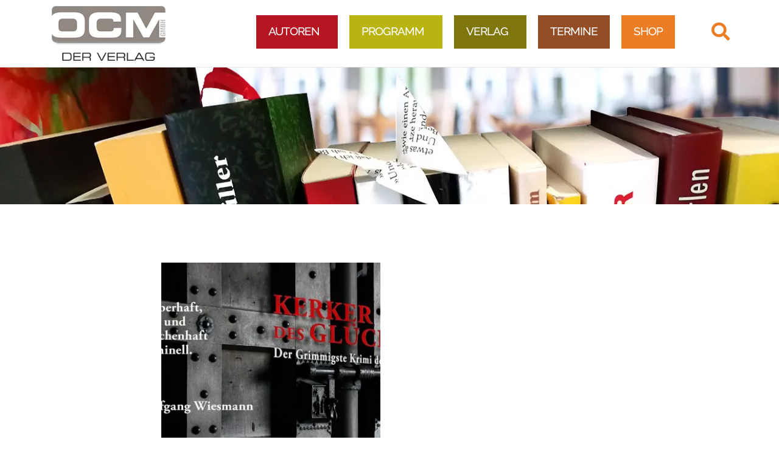

--- FILE ---
content_type: text/html; charset=UTF-8
request_url: https://www.ocm-verlag.de/tag/bruederchen-und-schwesterchen/
body_size: 15775
content:
<!DOCTYPE html><html lang="de" prefix="og: https://ogp.me/ns#"><head><meta charset="UTF-8"><meta name="viewport" content="width=device-width, initial-scale=1"><link rel="profile" href="http://gmpg.org/xfn/11"><link rel="pingback" href=""><link media="all" href="https://www.ocm-verlag.de/wp-content/cache/autoptimize/1/css/autoptimize_5906108c7a2542594f9538126a382821.css" rel="stylesheet"><title>Brüderchen und Schwesterchen Archive &ndash; OCM Verlag</title><meta name="robots" content="index, follow, max-snippet:-1, max-video-preview:-1, max-image-preview:large"/><link rel="canonical" href="https://www.ocm-verlag.de/tag/bruederchen-und-schwesterchen/" /><meta property="og:locale" content="de_DE" /><meta property="og:type" content="article" /><meta property="og:title" content="Brüderchen und Schwesterchen Archive &ndash; OCM Verlag" /><meta property="og:url" content="https://www.ocm-verlag.de/tag/bruederchen-und-schwesterchen/" /><meta property="og:site_name" content="OCM Verlag" /><meta property="article:publisher" content="https://de-de.facebook.com/ocm.verlag" /><meta name="twitter:card" content="summary_large_image" /><meta name="twitter:title" content="Brüderchen und Schwesterchen Archive &ndash; OCM Verlag" /><meta name="twitter:label1" content="Beiträge" /><meta name="twitter:data1" content="1" /> <script type="application/ld+json" class="rank-math-schema">{"@context":"https://schema.org","@graph":[{"@type":"Place","@id":"https://www.ocm-verlag.de/#place","address":{"@type":"PostalAddress","streetAddress":"S\u00f6lder Stra\u00dfe 152","addressLocality":"Dortmund","addressRegion":"NRW","postalCode":"44289","addressCountry":"Deutschland"}},{"@type":"Organization","@id":"https://www.ocm-verlag.de/#organization","name":"OCM Verlag","url":"https://www.ocm-verlag.de","sameAs":["https://de-de.facebook.com/ocm.verlag"],"address":{"@type":"PostalAddress","streetAddress":"S\u00f6lder Stra\u00dfe 152","addressLocality":"Dortmund","addressRegion":"NRW","postalCode":"44289","addressCountry":"Deutschland"},"logo":{"@type":"ImageObject","@id":"https://www.ocm-verlag.de/#logo","url":"https://www.ocm-verlag.de/wp-content/uploads/logo_114px.png","contentUrl":"https://www.ocm-verlag.de/wp-content/uploads/logo_114px.png","caption":"OCM Verlag","inLanguage":"de","width":"237","height":"114"},"contactPoint":[{"@type":"ContactPoint","telephone":"+49-231-4966687","contactType":"customer support"}],"location":{"@id":"https://www.ocm-verlag.de/#place"}},{"@type":"WebSite","@id":"https://www.ocm-verlag.de/#website","url":"https://www.ocm-verlag.de","name":"OCM Verlag","publisher":{"@id":"https://www.ocm-verlag.de/#organization"},"inLanguage":"de"},{"@type":"BreadcrumbList","@id":"https://www.ocm-verlag.de/tag/bruederchen-und-schwesterchen/#breadcrumb","itemListElement":[{"@type":"ListItem","position":"1","item":{"@id":"https://www.ocm-verlag.de","name":"Startseite"}},{"@type":"ListItem","position":"2","item":{"@id":"https://www.ocm-verlag.de/tag/bruederchen-und-schwesterchen/","name":"Br\u00fcderchen und Schwesterchen"}}]},{"@type":"CollectionPage","@id":"https://www.ocm-verlag.de/tag/bruederchen-und-schwesterchen/#webpage","url":"https://www.ocm-verlag.de/tag/bruederchen-und-schwesterchen/","name":"Br\u00fcderchen und Schwesterchen Archive &ndash; OCM Verlag","isPartOf":{"@id":"https://www.ocm-verlag.de/#website"},"inLanguage":"de","breadcrumb":{"@id":"https://www.ocm-verlag.de/tag/bruederchen-und-schwesterchen/#breadcrumb"}}]}</script> <link rel='dns-prefetch' href='//www.ocm-verlag.de' /><link rel="alternate" type="application/rss+xml" title="OCM Verlag &raquo; Feed" href="https://www.ocm-verlag.de/feed/" /><link rel="alternate" type="application/rss+xml" title="OCM Verlag &raquo; Kommentar-Feed" href="https://www.ocm-verlag.de/comments/feed/" /><link rel="alternate" type="application/rss+xml" title="OCM Verlag &raquo; Schlagwort-Feed zu Brüderchen und Schwesterchen" href="https://www.ocm-verlag.de/tag/bruederchen-und-schwesterchen/feed/" /><style id='wp-img-auto-sizes-contain-inline-css' type='text/css'>img:is([sizes=auto i],[sizes^="auto," i]){contain-intrinsic-size:3000px 1500px}
/*# sourceURL=wp-img-auto-sizes-contain-inline-css */</style><style id='wp-emoji-styles-inline-css' type='text/css'>img.wp-smiley, img.emoji {
		display: inline !important;
		border: none !important;
		box-shadow: none !important;
		height: 1em !important;
		width: 1em !important;
		margin: 0 0.07em !important;
		vertical-align: -0.1em !important;
		background: none !important;
		padding: 0 !important;
	}
/*# sourceURL=wp-emoji-styles-inline-css */</style><style id='wp-block-library-inline-css' type='text/css'>:root{--wp-block-synced-color:#7a00df;--wp-block-synced-color--rgb:122,0,223;--wp-bound-block-color:var(--wp-block-synced-color);--wp-editor-canvas-background:#ddd;--wp-admin-theme-color:#007cba;--wp-admin-theme-color--rgb:0,124,186;--wp-admin-theme-color-darker-10:#006ba1;--wp-admin-theme-color-darker-10--rgb:0,107,160.5;--wp-admin-theme-color-darker-20:#005a87;--wp-admin-theme-color-darker-20--rgb:0,90,135;--wp-admin-border-width-focus:2px}@media (min-resolution:192dpi){:root{--wp-admin-border-width-focus:1.5px}}.wp-element-button{cursor:pointer}:root .has-very-light-gray-background-color{background-color:#eee}:root .has-very-dark-gray-background-color{background-color:#313131}:root .has-very-light-gray-color{color:#eee}:root .has-very-dark-gray-color{color:#313131}:root .has-vivid-green-cyan-to-vivid-cyan-blue-gradient-background{background:linear-gradient(135deg,#00d084,#0693e3)}:root .has-purple-crush-gradient-background{background:linear-gradient(135deg,#34e2e4,#4721fb 50%,#ab1dfe)}:root .has-hazy-dawn-gradient-background{background:linear-gradient(135deg,#faaca8,#dad0ec)}:root .has-subdued-olive-gradient-background{background:linear-gradient(135deg,#fafae1,#67a671)}:root .has-atomic-cream-gradient-background{background:linear-gradient(135deg,#fdd79a,#004a59)}:root .has-nightshade-gradient-background{background:linear-gradient(135deg,#330968,#31cdcf)}:root .has-midnight-gradient-background{background:linear-gradient(135deg,#020381,#2874fc)}:root{--wp--preset--font-size--normal:16px;--wp--preset--font-size--huge:42px}.has-regular-font-size{font-size:1em}.has-larger-font-size{font-size:2.625em}.has-normal-font-size{font-size:var(--wp--preset--font-size--normal)}.has-huge-font-size{font-size:var(--wp--preset--font-size--huge)}.has-text-align-center{text-align:center}.has-text-align-left{text-align:left}.has-text-align-right{text-align:right}.has-fit-text{white-space:nowrap!important}#end-resizable-editor-section{display:none}.aligncenter{clear:both}.items-justified-left{justify-content:flex-start}.items-justified-center{justify-content:center}.items-justified-right{justify-content:flex-end}.items-justified-space-between{justify-content:space-between}.screen-reader-text{border:0;clip-path:inset(50%);height:1px;margin:-1px;overflow:hidden;padding:0;position:absolute;width:1px;word-wrap:normal!important}.screen-reader-text:focus{background-color:#ddd;clip-path:none;color:#444;display:block;font-size:1em;height:auto;left:5px;line-height:normal;padding:15px 23px 14px;text-decoration:none;top:5px;width:auto;z-index:100000}html :where(.has-border-color){border-style:solid}html :where([style*=border-top-color]){border-top-style:solid}html :where([style*=border-right-color]){border-right-style:solid}html :where([style*=border-bottom-color]){border-bottom-style:solid}html :where([style*=border-left-color]){border-left-style:solid}html :where([style*=border-width]){border-style:solid}html :where([style*=border-top-width]){border-top-style:solid}html :where([style*=border-right-width]){border-right-style:solid}html :where([style*=border-bottom-width]){border-bottom-style:solid}html :where([style*=border-left-width]){border-left-style:solid}html :where(img[class*=wp-image-]){height:auto;max-width:100%}:where(figure){margin:0 0 1em}html :where(.is-position-sticky){--wp-admin--admin-bar--position-offset:var(--wp-admin--admin-bar--height,0px)}@media screen and (max-width:600px){html :where(.is-position-sticky){--wp-admin--admin-bar--position-offset:0px}}

/*# sourceURL=wp-block-library-inline-css */</style><style id='wp-block-heading-inline-css' type='text/css'>h1:where(.wp-block-heading).has-background,h2:where(.wp-block-heading).has-background,h3:where(.wp-block-heading).has-background,h4:where(.wp-block-heading).has-background,h5:where(.wp-block-heading).has-background,h6:where(.wp-block-heading).has-background{padding:1.25em 2.375em}h1.has-text-align-left[style*=writing-mode]:where([style*=vertical-lr]),h1.has-text-align-right[style*=writing-mode]:where([style*=vertical-rl]),h2.has-text-align-left[style*=writing-mode]:where([style*=vertical-lr]),h2.has-text-align-right[style*=writing-mode]:where([style*=vertical-rl]),h3.has-text-align-left[style*=writing-mode]:where([style*=vertical-lr]),h3.has-text-align-right[style*=writing-mode]:where([style*=vertical-rl]),h4.has-text-align-left[style*=writing-mode]:where([style*=vertical-lr]),h4.has-text-align-right[style*=writing-mode]:where([style*=vertical-rl]),h5.has-text-align-left[style*=writing-mode]:where([style*=vertical-lr]),h5.has-text-align-right[style*=writing-mode]:where([style*=vertical-rl]),h6.has-text-align-left[style*=writing-mode]:where([style*=vertical-lr]),h6.has-text-align-right[style*=writing-mode]:where([style*=vertical-rl]){rotate:180deg}
/*# sourceURL=https://www.ocm-verlag.de/wp-includes/blocks/heading/style.min.css */</style><style id='wp-block-paragraph-inline-css' type='text/css'>.is-small-text{font-size:.875em}.is-regular-text{font-size:1em}.is-large-text{font-size:2.25em}.is-larger-text{font-size:3em}.has-drop-cap:not(:focus):first-letter{float:left;font-size:8.4em;font-style:normal;font-weight:100;line-height:.68;margin:.05em .1em 0 0;text-transform:uppercase}body.rtl .has-drop-cap:not(:focus):first-letter{float:none;margin-left:.1em}p.has-drop-cap.has-background{overflow:hidden}:root :where(p.has-background){padding:1.25em 2.375em}:where(p.has-text-color:not(.has-link-color)) a{color:inherit}p.has-text-align-left[style*="writing-mode:vertical-lr"],p.has-text-align-right[style*="writing-mode:vertical-rl"]{rotate:180deg}
/*# sourceURL=https://www.ocm-verlag.de/wp-includes/blocks/paragraph/style.min.css */</style><style id='global-styles-inline-css' type='text/css'>:root{--wp--preset--aspect-ratio--square: 1;--wp--preset--aspect-ratio--4-3: 4/3;--wp--preset--aspect-ratio--3-4: 3/4;--wp--preset--aspect-ratio--3-2: 3/2;--wp--preset--aspect-ratio--2-3: 2/3;--wp--preset--aspect-ratio--16-9: 16/9;--wp--preset--aspect-ratio--9-16: 9/16;--wp--preset--color--black: #000000;--wp--preset--color--cyan-bluish-gray: #abb8c3;--wp--preset--color--white: #ffffff;--wp--preset--color--pale-pink: #f78da7;--wp--preset--color--vivid-red: #cf2e2e;--wp--preset--color--luminous-vivid-orange: #ff6900;--wp--preset--color--luminous-vivid-amber: #fcb900;--wp--preset--color--light-green-cyan: #7bdcb5;--wp--preset--color--vivid-green-cyan: #00d084;--wp--preset--color--pale-cyan-blue: #8ed1fc;--wp--preset--color--vivid-cyan-blue: #0693e3;--wp--preset--color--vivid-purple: #9b51e0;--wp--preset--gradient--vivid-cyan-blue-to-vivid-purple: linear-gradient(135deg,rgb(6,147,227) 0%,rgb(155,81,224) 100%);--wp--preset--gradient--light-green-cyan-to-vivid-green-cyan: linear-gradient(135deg,rgb(122,220,180) 0%,rgb(0,208,130) 100%);--wp--preset--gradient--luminous-vivid-amber-to-luminous-vivid-orange: linear-gradient(135deg,rgb(252,185,0) 0%,rgb(255,105,0) 100%);--wp--preset--gradient--luminous-vivid-orange-to-vivid-red: linear-gradient(135deg,rgb(255,105,0) 0%,rgb(207,46,46) 100%);--wp--preset--gradient--very-light-gray-to-cyan-bluish-gray: linear-gradient(135deg,rgb(238,238,238) 0%,rgb(169,184,195) 100%);--wp--preset--gradient--cool-to-warm-spectrum: linear-gradient(135deg,rgb(74,234,220) 0%,rgb(151,120,209) 20%,rgb(207,42,186) 40%,rgb(238,44,130) 60%,rgb(251,105,98) 80%,rgb(254,248,76) 100%);--wp--preset--gradient--blush-light-purple: linear-gradient(135deg,rgb(255,206,236) 0%,rgb(152,150,240) 100%);--wp--preset--gradient--blush-bordeaux: linear-gradient(135deg,rgb(254,205,165) 0%,rgb(254,45,45) 50%,rgb(107,0,62) 100%);--wp--preset--gradient--luminous-dusk: linear-gradient(135deg,rgb(255,203,112) 0%,rgb(199,81,192) 50%,rgb(65,88,208) 100%);--wp--preset--gradient--pale-ocean: linear-gradient(135deg,rgb(255,245,203) 0%,rgb(182,227,212) 50%,rgb(51,167,181) 100%);--wp--preset--gradient--electric-grass: linear-gradient(135deg,rgb(202,248,128) 0%,rgb(113,206,126) 100%);--wp--preset--gradient--midnight: linear-gradient(135deg,rgb(2,3,129) 0%,rgb(40,116,252) 100%);--wp--preset--font-size--small: 13px;--wp--preset--font-size--medium: 20px;--wp--preset--font-size--large: 36px;--wp--preset--font-size--x-large: 42px;--wp--preset--spacing--20: 0.44rem;--wp--preset--spacing--30: 0.67rem;--wp--preset--spacing--40: 1rem;--wp--preset--spacing--50: 1.5rem;--wp--preset--spacing--60: 2.25rem;--wp--preset--spacing--70: 3.38rem;--wp--preset--spacing--80: 5.06rem;--wp--preset--shadow--natural: 6px 6px 9px rgba(0, 0, 0, 0.2);--wp--preset--shadow--deep: 12px 12px 50px rgba(0, 0, 0, 0.4);--wp--preset--shadow--sharp: 6px 6px 0px rgba(0, 0, 0, 0.2);--wp--preset--shadow--outlined: 6px 6px 0px -3px rgb(255, 255, 255), 6px 6px rgb(0, 0, 0);--wp--preset--shadow--crisp: 6px 6px 0px rgb(0, 0, 0);}:where(.is-layout-flex){gap: 0.5em;}:where(.is-layout-grid){gap: 0.5em;}body .is-layout-flex{display: flex;}.is-layout-flex{flex-wrap: wrap;align-items: center;}.is-layout-flex > :is(*, div){margin: 0;}body .is-layout-grid{display: grid;}.is-layout-grid > :is(*, div){margin: 0;}:where(.wp-block-columns.is-layout-flex){gap: 2em;}:where(.wp-block-columns.is-layout-grid){gap: 2em;}:where(.wp-block-post-template.is-layout-flex){gap: 1.25em;}:where(.wp-block-post-template.is-layout-grid){gap: 1.25em;}.has-black-color{color: var(--wp--preset--color--black) !important;}.has-cyan-bluish-gray-color{color: var(--wp--preset--color--cyan-bluish-gray) !important;}.has-white-color{color: var(--wp--preset--color--white) !important;}.has-pale-pink-color{color: var(--wp--preset--color--pale-pink) !important;}.has-vivid-red-color{color: var(--wp--preset--color--vivid-red) !important;}.has-luminous-vivid-orange-color{color: var(--wp--preset--color--luminous-vivid-orange) !important;}.has-luminous-vivid-amber-color{color: var(--wp--preset--color--luminous-vivid-amber) !important;}.has-light-green-cyan-color{color: var(--wp--preset--color--light-green-cyan) !important;}.has-vivid-green-cyan-color{color: var(--wp--preset--color--vivid-green-cyan) !important;}.has-pale-cyan-blue-color{color: var(--wp--preset--color--pale-cyan-blue) !important;}.has-vivid-cyan-blue-color{color: var(--wp--preset--color--vivid-cyan-blue) !important;}.has-vivid-purple-color{color: var(--wp--preset--color--vivid-purple) !important;}.has-black-background-color{background-color: var(--wp--preset--color--black) !important;}.has-cyan-bluish-gray-background-color{background-color: var(--wp--preset--color--cyan-bluish-gray) !important;}.has-white-background-color{background-color: var(--wp--preset--color--white) !important;}.has-pale-pink-background-color{background-color: var(--wp--preset--color--pale-pink) !important;}.has-vivid-red-background-color{background-color: var(--wp--preset--color--vivid-red) !important;}.has-luminous-vivid-orange-background-color{background-color: var(--wp--preset--color--luminous-vivid-orange) !important;}.has-luminous-vivid-amber-background-color{background-color: var(--wp--preset--color--luminous-vivid-amber) !important;}.has-light-green-cyan-background-color{background-color: var(--wp--preset--color--light-green-cyan) !important;}.has-vivid-green-cyan-background-color{background-color: var(--wp--preset--color--vivid-green-cyan) !important;}.has-pale-cyan-blue-background-color{background-color: var(--wp--preset--color--pale-cyan-blue) !important;}.has-vivid-cyan-blue-background-color{background-color: var(--wp--preset--color--vivid-cyan-blue) !important;}.has-vivid-purple-background-color{background-color: var(--wp--preset--color--vivid-purple) !important;}.has-black-border-color{border-color: var(--wp--preset--color--black) !important;}.has-cyan-bluish-gray-border-color{border-color: var(--wp--preset--color--cyan-bluish-gray) !important;}.has-white-border-color{border-color: var(--wp--preset--color--white) !important;}.has-pale-pink-border-color{border-color: var(--wp--preset--color--pale-pink) !important;}.has-vivid-red-border-color{border-color: var(--wp--preset--color--vivid-red) !important;}.has-luminous-vivid-orange-border-color{border-color: var(--wp--preset--color--luminous-vivid-orange) !important;}.has-luminous-vivid-amber-border-color{border-color: var(--wp--preset--color--luminous-vivid-amber) !important;}.has-light-green-cyan-border-color{border-color: var(--wp--preset--color--light-green-cyan) !important;}.has-vivid-green-cyan-border-color{border-color: var(--wp--preset--color--vivid-green-cyan) !important;}.has-pale-cyan-blue-border-color{border-color: var(--wp--preset--color--pale-cyan-blue) !important;}.has-vivid-cyan-blue-border-color{border-color: var(--wp--preset--color--vivid-cyan-blue) !important;}.has-vivid-purple-border-color{border-color: var(--wp--preset--color--vivid-purple) !important;}.has-vivid-cyan-blue-to-vivid-purple-gradient-background{background: var(--wp--preset--gradient--vivid-cyan-blue-to-vivid-purple) !important;}.has-light-green-cyan-to-vivid-green-cyan-gradient-background{background: var(--wp--preset--gradient--light-green-cyan-to-vivid-green-cyan) !important;}.has-luminous-vivid-amber-to-luminous-vivid-orange-gradient-background{background: var(--wp--preset--gradient--luminous-vivid-amber-to-luminous-vivid-orange) !important;}.has-luminous-vivid-orange-to-vivid-red-gradient-background{background: var(--wp--preset--gradient--luminous-vivid-orange-to-vivid-red) !important;}.has-very-light-gray-to-cyan-bluish-gray-gradient-background{background: var(--wp--preset--gradient--very-light-gray-to-cyan-bluish-gray) !important;}.has-cool-to-warm-spectrum-gradient-background{background: var(--wp--preset--gradient--cool-to-warm-spectrum) !important;}.has-blush-light-purple-gradient-background{background: var(--wp--preset--gradient--blush-light-purple) !important;}.has-blush-bordeaux-gradient-background{background: var(--wp--preset--gradient--blush-bordeaux) !important;}.has-luminous-dusk-gradient-background{background: var(--wp--preset--gradient--luminous-dusk) !important;}.has-pale-ocean-gradient-background{background: var(--wp--preset--gradient--pale-ocean) !important;}.has-electric-grass-gradient-background{background: var(--wp--preset--gradient--electric-grass) !important;}.has-midnight-gradient-background{background: var(--wp--preset--gradient--midnight) !important;}.has-small-font-size{font-size: var(--wp--preset--font-size--small) !important;}.has-medium-font-size{font-size: var(--wp--preset--font-size--medium) !important;}.has-large-font-size{font-size: var(--wp--preset--font-size--large) !important;}.has-x-large-font-size{font-size: var(--wp--preset--font-size--x-large) !important;}
/*# sourceURL=global-styles-inline-css */</style><style id='classic-theme-styles-inline-css' type='text/css'>/*! This file is auto-generated */
.wp-block-button__link{color:#fff;background-color:#32373c;border-radius:9999px;box-shadow:none;text-decoration:none;padding:calc(.667em + 2px) calc(1.333em + 2px);font-size:1.125em}.wp-block-file__button{background:#32373c;color:#fff;text-decoration:none}
/*# sourceURL=/wp-includes/css/classic-themes.min.css */</style><link crossorigin="anonymous" rel='stylesheet' id='shapely-fonts-css' href='https://www.ocm-verlag.de/wp-content/cache/autoptimize/1/css/autoptimize_single_bf80594f5f7b62cfce249d9612835f83.css?ver=1667983005' type='text/css' media='all' /> <script type="text/javascript" src="https://www.ocm-verlag.de/wp-includes/js/jquery/jquery.min.js?ver=3.7.1" id="jquery-core-js"></script> <script type="text/javascript" id="sib-front-js-js-extra">var sibErrMsg = {"invalidMail":"Please fill out valid email address","requiredField":"Please fill out required fields","invalidDateFormat":"Please fill out valid date format","invalidSMSFormat":"Please fill out valid phone number"};
var ajax_sib_front_object = {"ajax_url":"https://www.ocm-verlag.de/wp-admin/admin-ajax.php","ajax_nonce":"de84aa0e09","flag_url":"https://www.ocm-verlag.de/wp-content/plugins/mailin/img/flags/"};
//# sourceURL=sib-front-js-js-extra</script> <link rel="https://api.w.org/" href="https://www.ocm-verlag.de/wp-json/" /><link rel="alternate" title="JSON" type="application/json" href="https://www.ocm-verlag.de/wp-json/wp/v2/tags/365" /><link rel="EditURI" type="application/rsd+xml" title="RSD" href="https://www.ocm-verlag.de/xmlrpc.php?rsd" /><meta name="generator" content="WordPress 6.9" /><style type="text/css">a, .image-bg a, .contact-section .social-icons li a, a:visited, .footer .footer-credits a, .post-content .post-meta li a, .post-content .shapely-category a, .module.widget-handle i {color:#eb7d24 }a:hover,
				a:active,
				a:focus,
				.post-title a:hover,
				.post-title a:focus,
				.image-bg a:hover,
				.image-bg a:focus,
				.contact-section .social-icons li a:hover,
				.contact-section .social-icons li a:focus,
				.footer .footer-credits a:hover,
				.footer .footer-credits a:focus,
				.post-content .post-meta li a:hover,
				.post-content .post-meta li a:focus,
				.widget.widget_recent_entries ul li a:focus,
				.widget.widget_recent_entries ul li a:hover,
				.widget.widget_recent_comments ul li .comment-author-link a:focus,
				.widget.widget_recent_comments ul li .comment-author-link a:hover,
				.widget.widget_archive > div ul li a:focus,
				.widget.widget_archive > div ul li a:hover,
				.widget.widget_archive ul li a:focus,
				.widget.widget_archive ul li a:hover,
				.widget.widget_categories > div ul li a:focus,
				.widget.widget_categories > div ul li a:hover,
				.widget.widget_categories ul li a:focus,
				.widget.widget_categories ul li a:hover,
				.widget.widget_meta > div ul li a:focus,
				.widget.widget_meta > div ul li a:hover,
				.widget.widget_meta ul li a:focus,
				.widget.widget_meta ul li a:hover,
				.widget.widget_pages > div ul li a:focus,
				.widget.widget_pages > div ul li a:hover,
				.widget.widget_pages ul li a:focus,
				.widget.widget_pages ul li a:hover,
				.widget.widget_nav_menu > div ul li a:focus,
				.widget.widget_nav_menu > div ul li a:hover,
				.widget.widget_nav_menu ul li a:focus,
				.widget.widget_nav_menu ul li a:hover,
				.widget.widget_nav_menu .menu > li a:focus,
				.widget.widget_nav_menu .menu > li a:hover,
				.widget.widget_tag_cloud a:focus,
				.widget.widget_tag_cloud a:hover,
				.widget_product_categories ul.product-categories li a:hover,
				.widget_product_categories ul.product-categories li a:focus,
				.widget_product_tag_cloud .tagcloud a:hover,
				.widget_product_tag_cloud .tagcloud a:focus,
				.widget_products .product_list_widget a:hover,
				.widget_products .product_list_widget a:focus,
				.woocommerce.widget ul.cart_list li a:hover,
				.woocommerce.widget ul.cart_list li a:focus,
				.woocommerce.widget ul.product_list_widget li a:hover,
				.woocommerce.widget ul.product_list_widget li a:focus,
				.woocommerce .widget_layered_nav_filters ul li a:hover,
				.woocommerce .widget_layered_nav_filters ul li a:focus,
				.woocommerce .widget_layered_nav ul li a:hover,
				.woocommerce .widget_layered_nav ul li a:focus,
				.main-navigation .menu > li > ul li:hover > a,
				.main-navigation .menu > li > ul li:focus > a,
				.main-navigation .menu > li > ul .dropdown:hover:after,
				.main-navigation .menu > li > ul .dropdown:focus:after,
				.main-navigation .menu li a:focus,
				.main-navigation .menu li:focus > a,
				.main-navigation .menu > li > ul li a:focus,
				.post-content .shapely-category a:hover,
				.post-content .shapely-category a:focus,
				.main-navigation .menu li:hover > a,
				.main-navigation .menu li:focus > a,
				.main-navigation .menu > li:hover:after,
				.main-navigation .menu > li:focus-within:after,
				.bg-dark .social-list a:hover,
				.bg-dark .social-list a:focus,
				.shapely-social .shapely-social-icon:hover,
				.shapely-social .shapely-social-icon:focus { color: #3a3a3a;}.btn-filled, .btn-filled:visited, .woocommerce #respond input#submit.alt,
          .woocommerce a.button.alt, .woocommerce button.button.alt,
          .woocommerce input.button.alt, .woocommerce #respond input#submit,
          .woocommerce a.button, .woocommerce button.button,
          .woocommerce input.button,
          .video-widget .video-controls button,
          input[type="submit"],
          button[type="submit"],
          .post-content .more-link { background:#eb7d24 !important; border: 2px solid #eb7d24 !important;}.shapely_home_parallax > section:not(.image-bg) .btn-white { color:#eb7d24 !important; border: 2px solid#eb7d24 !important; }.btn-filled:hover,
				.btn-filled:focus,
				.woocommerce #respond input#submit.alt:hover,
				.woocommerce #respond input#submit.alt:focus,
				.woocommerce a.button.alt:hover,
				.woocommerce a.button.alt:focus,
				.woocommerce button.button.alt:hover,
				.woocommerce button.button.alt:focus,
				.woocommerce input.button.alt:hover,
				.woocommerce input.button.alt:focus,
				.woocommerce #respond input#submit:hover,
				.woocommerce #respond input#submit:focus,
				.woocommerce a.button:hover,
				.woocommerce a.button:focus,
				.woocommerce button.button:hover,
				.woocommerce button.button:focus,
				.woocommerce input.button:hover,
				.woocommerce input.button:focus,
				.video-widget .video-controls button:hover,
				.video-widget .video-controls button:focus,
				input[type="submit"]:hover,
				input[type="submit"]:focus,
				button[type="submit"]:hover,
				button[type="submit"]:focus,
				.post-content .more-link:hover,
				.post-content .more-link:focus,
				.btn:not(.btn-white):hover,
				.btn:not(.btn-white):focus,
				.button:not(.btn-white):hover,
				.button:not(.btn-white):focus
				{ background: #ef9c22 !important; border: 2px solid#ef9c22 !important;}.shapely_home_parallax > section:not(.image-bg) .btn-white:hover,
				.shapely_home_parallax > section:not(.image-bg) .btn-white:focus,
				.pagination span:not( .dots ),
				.pagination a:hover,
				.pagination a:focus,
				.woocommerce-pagination ul.page-numbers span.page-numbers,
				.woocommerce nav.woocommerce-pagination ul li a:focus,
				.woocommerce nav.woocommerce-pagination ul li a:hover,
				.woocommerce nav.woocommerce-pagination ul li span.current { background-color: #ef9c22 !important; border-color: #ef9c22 !important;color: #fff !important; }.widget.widget_search .search-form > input#s:hover,
				.widget.widget_search .search-form > input#s:focus,
				.widget.widget_calendar #wp-calendar td:not(.pad):not(#next):not(#prev)#today,
				.widget_product_search .woocommerce-product-search > input.search-field:hover,
				.widget_product_search .woocommerce-product-search > input.search-field:focus,
				.widget.widget_search input[type="text"]:focus + button[type="submit"].searchsubmit,
				.widget.widget_search input[type="text"]:hover + button[type="submit"].searchsubmit,
				textarea:hover,
				textarea:focus,
				input[type="text"]:hover,
				input[type="search"]:hover,
				input[type="email"]:hover,
				input[type="tel"]:hover,
				input[type="text"]:focus,
				input[type="search"]:focus,
				input[type="email"]:focus,
				input[type="tel"]:focus,
				.widget.widget_product_search input[type="text"]:focus + button[type="submit"].searchsubmit,
				.widget.widget_product_search input[type="text"]:hover + button[type="submit"].searchsubmit
				{ border-color: #ef9c22 !important }.widget.widget_calendar #wp-calendar > caption:after,
				.widget.widget_calendar #wp-calendar td:not(.pad):not(#next):not(#prev)#today:hover,
				.widget.widget_calendar #wp-calendar td:not(.pad):not(#next):not(#prev)#today:focus
				{ background-color: #ef9c22 }.widget.widget_search input[type="text"]:focus + button[type="submit"].searchsubmit,
				.widget.widget_search input[type="text"]:hover + button[type="submit"].searchsubmit,
				.widget.widget_product_search input[type="text"]:focus + button[type="submit"].searchsubmit,
				.widget.widget_product_search input[type="text"]:hover + button[type="submit"].searchsubmit,
				.image-bg .text-slider .flex-direction-nav li a:focus:before
				{ color: #ef9c22 }</style><link rel="icon" href="https://www.ocm-verlag.de/wp-content/uploads/cropped-favicon-32x32.png" sizes="32x32" /><link rel="icon" href="https://www.ocm-verlag.de/wp-content/uploads/cropped-favicon-192x192.png" sizes="192x192" /><link rel="apple-touch-icon" href="https://www.ocm-verlag.de/wp-content/uploads/cropped-favicon-180x180.png" /><meta name="msapplication-TileImage" content="https://www.ocm-verlag.de/wp-content/uploads/cropped-favicon-270x270.png" /><style type="text/css" id="wp-custom-css">.cl1 {
    background-color: #b51621;
    border-style: solid;
    border-width: 0px 2px 2px
			2px;
		padding-left:20px;
    border-color: #ffffff;
}

.cl2 {
    background-color: #b9b313;
    border-style: solid;
    border-width: 0px 2px 2px
			2px;
		padding-left:20px;
    border-color: #ffffff;
		color:#ffffff;
}

.cl3 {
    background-color: #7f770e;
    border-style: solid;
    border-width: 0px 2px 2px
			2px;
		padding-left:20px;
    border-color: #ffffff;
		color:#ffffff;
}


.cl4 {
    background-color: #934e25;
    border-style: solid;
    border-width: 0px 2px 2px
			2px;
		padding-left:20px;
    border-color: #ffffff;
}


.cl5 {
    background-color: #eb7d24;
    border-style: solid;
    border-width: 0px 2px 2px
			2px;
		padding-left:20px;
		margin-right:20px;
    border-color:#ffffff;
		color:#ffffff;
}

has-3-columns {
		background-color:#fadf8e;
}

.verlag {
	  background-color:#7f770e;
}

.autor {
	  background-color:#b51621;
}

a autor {
	  color:#b51621;
}


div.entry-content h2.post-title {
	  background-color:#7f770e;
}

.post-content .shapely-category a {
	  color:#7f770e !important;
}

.post-content .shapely-category a:hover {
	  color:#4c4c4c !important;
}

div.entry-content a.more-link {
	  background-color:#7f770e !important;
	  border-color:#7f770e !important;
}

div.entry-content a.more-link:hover {
	  background-color:#7f770e !important;
	  border-color:#7f770e !important;
    color:#4d4d4d !important;
}

div.entry-content a.more-link:hover {
	  background-color:#7f770e !important;
	  border-color:#7f770e !important;
	  color:#4d4d4d !important;
}

.float-right {
	float:right;
}

h2 {
	background-color:#eb7d24;
	color:#ffffff;
	margin:0px -10px;
	margin-bottom:20px;
	padding:10px;
	z-index:-100;
}
div.footer-credits {
	visibility:hidden !important;
}
h3.page-title {
	visibility:hidden !important;
}
.main-navigation .menu li a {
	font-size: 19px;
	color: #ffffff;
}

.main-navigation .menu li a:hover,
.main-navigation .menu li:hover > a,
.main-navigation .menu > li:hover:after {
	color: #000000;
}

.main-navigation .menu > li {
	margin-right: 15px;
	padding-right:20px;
}

.menu > li.dropdown {
	padding-right: 30px;
}

.dropdown:after {
	margin-right:20px;
	color: #ffffff;
}

h2.widget-title {
	background-color:#0e1015;
	border-bottom:2px solid #ffffff !important;
	margin-left:-10px;
	margin-right:-10px;
	padding-bottom:10px;
	padding-left:10px;
}

div.entry-content h2.post-title {
  background-color: #7f770e;
}

.post-content .entry-content .post-title a {
		color: #ffffff;
}

.module.widget-handle i {
	font-size:30px;
}

.shapely-dropdown {
	border: none;
	color:#ffffff;
	font-size: 24px;
	padding-top:5px;
}

.spinner {
	background-color:#eb7d24;
}

.post-content .entry-header img {
	margin-bottom:20px;
}

.post-content.post-grid-small .shapely-category {
    width: 40%;
}

.post-content .shapely-category {
  position: absolute;
  background: #fff;
	border:solid 1px #ebebeb;
	height: 35px;
  bottom: 0;
	margin-top: -30px;
  margin-left: -10px;
}

.post-content .shapely-category a {
    font-size: 12px;
    font-weight: 900;
    text-transform: none;
    color: #bebebe;
    display: inline-block;
    width: 100%;
    text-align: center;
    margin-top: 0px;
    padding-bottom: 0px;
    position: relative;
}

h1.landing {
	z-index:9000000;
	margin-top:-50px;
}

p, ul {
	color: #283237 !important;
}

div.menu-footer-container ul li a {
	color: #ffffff !important;
}

.flip-box {
  background-color: transparent;
  perspective: 1000px;
}

.flip-box-inner {
  position: relative;
  width: 100%;
  height: 100%;
  text-align: center;
  transition: transform 0.5s;
  transform-style: preserve-3d;
}

.flip-box:hover .flip-box-inner {
  transform: rotateY(180deg);
}

.flip-box-front, .flip-box-back, .flip-box-back-teaser {
	border-radius: 15px;
  position:absolute;
  width: 100%;
  height: 100%;
  -webkit-backface-visibility:hidden; /* Safari */
  backface-visibility:hidden;
	box-shadow: 0px 0px 2px 0px black;
}

.flip-box-back {
	padding:30px;
  width: 100%;
  height: 100%;
  margin: auto;
  color: white;
  transform: rotateY(180deg);
}

.flip-box-front:hover, .flip-box-back:hover {
		box-shadow: 0px 0px 5px black;
}

.flip-box-back-teaser {
	padding:15px;
  width: 100%;
  height: 100%;
  margin: auto;
  color: white;
  transform: rotateY(180deg);
}

.flip-box-back-autor {
  width: 100%;
  height: 100%;
  margin: auto;
  transform: rotateY(180deg);
}

.flip-box-inner h3 {
  color: white;
}

.flip-box-inner img {
	border-radius:15px;
}

.flip-box-btn {
	height: 40px;
	display: inline-block;
	line-height: 40px;
	border-radius: 30px;
	padding: 0 20px;
	text-decoration: none;
	letter-spacing: 1.2px;
	background: #4d4d4d;
	transition: all .5s ease;
	color:white;
	margin-top: 20px;
}

.flip-box-btn:hover  {
	background: #ffffff;
}

.orange {
		background-color:#eb7d24;
}

.orange a:hover {
		color:#eb7d24;
}

.green {
		background-color:#b9b313;
}

.green a:hover {
		color:#b9b313;
}

.green a:focus {
		color:#ffffff;
}

.dark-green {
		background-color:#7f770e;
}

.dark-green a:hover {
		color:#7f770e;
}

.dark-green a:focus {
		color:#ffffff;
}

.light-orange {
		background-color:#e49800;
}

.light-orange a:hover {
		color:#e49800;
}

.light-orange a:focus {
		color:#ffffff;
}


div.center {
	text-align:center;
}</style> <script src="https://www.ocm-verlag.de/wp-content/cache/autoptimize/1/js/autoptimize_2b5f5e4e8e2a51708c527942c7318b1a.js"></script></head><body class="archive tag tag-bruederchen-und-schwesterchen tag-365 wp-custom-logo wp-theme-shapely locale-de-de hfeed has-sidebar-right"><div id="page" class="site"> <a class="skip-link screen-reader-text" href="#content">Zum Inhalt springen</a><header id="masthead" class="site-header" role="banner"><div class="nav-container"><nav  id="site-navigation" class="main-navigation" role="navigation"><div class="container nav-bar"><div class="flex-row"><div class="module left site-title-container"> <a href="https://www.ocm-verlag.de/" class="custom-logo-link" rel="home"><img width="187" height="90" src="https://www.ocm-verlag.de/wp-content/webp-express/webp-images/uploads/logo_114px.png.webp" class="custom-logo logo" alt="OCM Verlag" /></a></div> <button class="module widget-handle mobile-toggle right visible-sm visible-xs"> <i class="fa fa-bars"></i> </button><div class="module-group right"><div class="module left"><div class="collapse navbar-collapse navbar-ex1-collapse"><ul id="menu" class="menu"><li id="menu-item-17" class="cl1 menu-item menu-item-type-post_type menu-item-object-page menu-item-has-children menu-item-17 dropdown"><a title="Autoren" href="https://www.ocm-verlag.de/autoren/">Autoren </a><span class="dropdown-toggle shapely-dropdown" data-toggle="dropdown"><i class="fa fa-angle-down" aria-hidden="true"></i></span><ul role="menu" class="dropdown-menu"><li id="menu-item-6323" class="menu-item menu-item-type-custom menu-item-object-custom menu-item-has-children menu-item-6323 dropdown"><a title="A–F" href="https://www.ocm-verlag.de/autoren/">A–F </a><span class="dropdown-toggle shapely-dropdown" data-toggle="dropdown"><i class="fa fa-angle-down" aria-hidden="true"></i></span><ul role="menu" class="dropdown-menu"><li id="menu-item-18" class="menu-item menu-item-type-post_type menu-item-object-page menu-item-18"><a title="Achim Albrecht" href="https://www.ocm-verlag.de/autoren/achim-albrecht/">Achim Albrecht</a></li><li id="menu-item-2240" class="menu-item menu-item-type-post_type menu-item-object-page menu-item-2240"><a title="Maria Anne Anders" href="https://www.ocm-verlag.de/autoren/maria-anne-anders/">Maria Anne Anders</a></li><li id="menu-item-16" class="menu-item menu-item-type-post_type menu-item-object-page menu-item-16"><a title="Regine Birkner" href="https://www.ocm-verlag.de/autoren/regine-birkner/">Regine Birkner</a></li><li id="menu-item-6681" class="menu-item menu-item-type-post_type menu-item-object-page menu-item-6681"><a title="Monika von Bothmer" href="https://www.ocm-verlag.de/autoren/monika-bothmer/">Monika von Bothmer</a></li><li id="menu-item-3178" class="menu-item menu-item-type-post_type menu-item-object-page menu-item-3178"><a title="Dr. Frank Brandstätter" href="https://www.ocm-verlag.de/autoren/dr-frank-brandstaetter/">Dr. Frank Brandstätter</a></li><li id="menu-item-1455" class="menu-item menu-item-type-post_type menu-item-object-page menu-item-1455"><a title="Sigrid Drübbisch" href="https://www.ocm-verlag.de/autoren/sigrid-druebbisch/">Sigrid Drübbisch</a></li><li id="menu-item-5729" class="menu-item menu-item-type-post_type menu-item-object-page menu-item-5729"><a title="Thomas Eicher" href="https://www.ocm-verlag.de/autoren/thomas-eicher/">Thomas Eicher</a></li><li id="menu-item-15" class="menu-item menu-item-type-post_type menu-item-object-page menu-item-15"><a title="Eva Encke" href="https://www.ocm-verlag.de/autoren/eva-encke/">Eva Encke</a></li><li id="menu-item-21" class="menu-item menu-item-type-post_type menu-item-object-page menu-item-21"><a title="Cornelia Ertmer" href="https://www.ocm-verlag.de/autoren/cornelia-ertmer/">Cornelia Ertmer</a></li><li id="menu-item-2794" class="menu-item menu-item-type-post_type menu-item-object-page menu-item-2794"><a title="Gerald Falkenburg" href="https://www.ocm-verlag.de/autoren/gerald-falkenburg/">Gerald Falkenburg</a></li><li id="menu-item-24" class="menu-item menu-item-type-post_type menu-item-object-page menu-item-24"><a title="Christina Füssmann" href="https://www.ocm-verlag.de/autoren/christina-fuessmann/">Christina Füssmann</a></li></ul></li><li id="menu-item-6325" class="menu-item menu-item-type-custom menu-item-object-custom menu-item-has-children menu-item-6325 dropdown"><a title="G–J" href="https://www.ocm-verlag.de/autoren/">G–J </a><span class="dropdown-toggle shapely-dropdown" data-toggle="dropdown"><i class="fa fa-angle-down" aria-hidden="true"></i></span><ul role="menu" class="dropdown-menu"><li id="menu-item-1574" class="menu-item menu-item-type-post_type menu-item-object-page menu-item-1574"><a title="Stefan Huhn" href="https://www.ocm-verlag.de/autoren/stefan-huhn/">Stefan Huhn</a></li></ul></li><li id="menu-item-6326" class="menu-item menu-item-type-custom menu-item-object-custom menu-item-has-children menu-item-6326 dropdown"><a title="K–R" href="https://www.ocm-verlag.de/autoren/">K–R </a><span class="dropdown-toggle shapely-dropdown" data-toggle="dropdown"><i class="fa fa-angle-down" aria-hidden="true"></i></span><ul role="menu" class="dropdown-menu"><li id="menu-item-27" class="menu-item menu-item-type-post_type menu-item-object-page menu-item-27"><a title="Ulla Kallert &amp; Roswitha Iasevoli" href="https://www.ocm-verlag.de/autoren/ulla-kallert-und-roswitha-iasevoli/">Ulla Kallert &amp; Roswitha Iasevoli</a></li><li id="menu-item-30" class="menu-item menu-item-type-post_type menu-item-object-page menu-item-30"><a title="Wolfgang Koehler" href="https://www.ocm-verlag.de/autoren/wolfgang-koehler/">Wolfgang Koehler</a></li><li id="menu-item-33" class="menu-item menu-item-type-post_type menu-item-object-page menu-item-33"><a title="Roswitha Koert" href="https://www.ocm-verlag.de/autoren/roswitha-koert/">Roswitha Koert</a></li><li id="menu-item-3177" class="menu-item menu-item-type-post_type menu-item-object-page menu-item-3177"><a title="Anne-Kathrin Koppetsch" href="https://www.ocm-verlag.de/autoren/anne-kathrin-koppetsch/">Anne-Kathrin Koppetsch</a></li><li id="menu-item-2573" class="menu-item menu-item-type-post_type menu-item-object-page menu-item-2573"><a title="Peter Langer" href="https://www.ocm-verlag.de/autoren/peter-langer/">Peter Langer</a></li><li id="menu-item-36" class="menu-item menu-item-type-post_type menu-item-object-page menu-item-36"><a title="Susanne Limbach" href="https://www.ocm-verlag.de/autoren/susanne-limbach/">Susanne Limbach</a></li><li id="menu-item-39" class="menu-item menu-item-type-post_type menu-item-object-page menu-item-39"><a title="Sabine Ludwigs" href="https://www.ocm-verlag.de/autoren/sabine-ludwigs/">Sabine Ludwigs</a></li><li id="menu-item-42" class="menu-item menu-item-type-post_type menu-item-object-page menu-item-42"><a title="Eva Masthoff" href="https://www.ocm-verlag.de/autoren/eva-masthoff/">Eva Masthoff</a></li><li id="menu-item-45" class="menu-item menu-item-type-post_type menu-item-object-page menu-item-45"><a title="Thomas Matiszik" href="https://www.ocm-verlag.de/autoren/thomas-matiszik/">Thomas Matiszik</a></li><li id="menu-item-2995" class="menu-item menu-item-type-post_type menu-item-object-page menu-item-2995"><a title="Doris Meißner-Johannknecht" href="https://www.ocm-verlag.de/doris-meissner-johannknecht/">Doris Meißner-Johannknecht</a></li><li id="menu-item-48" class="menu-item menu-item-type-post_type menu-item-object-page menu-item-48"><a title="Kai Preißler" href="https://www.ocm-verlag.de/autoren/kai-preissler/">Kai Preißler</a></li></ul></li><li id="menu-item-6327" class="menu-item menu-item-type-custom menu-item-object-custom menu-item-has-children menu-item-6327 dropdown"><a title="S–Z" href="https://www.ocm-verlag.de/autoren/">S–Z </a><span class="dropdown-toggle shapely-dropdown" data-toggle="dropdown"><i class="fa fa-angle-down" aria-hidden="true"></i></span><ul role="menu" class="dropdown-menu"><li id="menu-item-5765" class="menu-item menu-item-type-post_type menu-item-object-page menu-item-5765"><a title="Linn Schiffmann" href="https://www.ocm-verlag.de/autoren/linn-schiffmann/">Linn Schiffmann</a></li><li id="menu-item-6338" class="menu-item menu-item-type-post_type menu-item-object-page menu-item-6338"><a title="Leslie Sternenfeld" href="https://www.ocm-verlag.de/autoren/leslie-sternenfeld/">Leslie Sternenfeld</a></li><li id="menu-item-51" class="menu-item menu-item-type-post_type menu-item-object-page menu-item-51"><a title="Winfried Thamm" href="https://www.ocm-verlag.de/autoren/winfried-thamm/">Winfried Thamm</a></li><li id="menu-item-54" class="menu-item menu-item-type-post_type menu-item-object-page menu-item-54"><a title="Markus Veith" href="https://www.ocm-verlag.de/autoren/markus-veith/">Markus Veith</a></li><li id="menu-item-57" class="menu-item menu-item-type-post_type menu-item-object-page menu-item-57"><a title="Silke Weyergraf" href="https://www.ocm-verlag.de/autoren/silke-weyergraf/">Silke Weyergraf</a></li><li id="menu-item-4970" class="menu-item menu-item-type-post_type menu-item-object-page menu-item-4970"><a title="Enka Wiese" href="https://www.ocm-verlag.de/autoren/enka-wiese/">Enka Wiese</a></li><li id="menu-item-60" class="menu-item menu-item-type-post_type menu-item-object-page menu-item-60"><a title="Wolfgang Wiesmann" href="https://www.ocm-verlag.de/autoren/wolfgang-wiesmann/">Wolfgang Wiesmann</a></li></ul></li></ul></li><li id="menu-item-333" class="cl2 menu-item menu-item-type-post_type menu-item-object-page menu-item-has-children menu-item-333 dropdown"><a title="Programm" href="https://www.ocm-verlag.de/programm/">Programm </a><span class="dropdown-toggle shapely-dropdown" data-toggle="dropdown"><i class="fa fa-angle-down" aria-hidden="true"></i></span><ul role="menu" class="dropdown-menu"><li id="menu-item-532" class="menu-item menu-item-type-post_type menu-item-object-page menu-item-532"><a title="In Vorbereitung" href="https://www.ocm-verlag.de/programm/in-vorbereitung/">In Vorbereitung</a></li><li id="menu-item-535" class="menu-item menu-item-type-post_type menu-item-object-page menu-item-535"><a title="Neuerscheinungen" href="https://www.ocm-verlag.de/programm/neuerscheinungen/">Neuerscheinungen</a></li><li id="menu-item-538" class="menu-item menu-item-type-post_type menu-item-object-page menu-item-538"><a title="Krimi &amp; Thriller" href="https://www.ocm-verlag.de/programm/krimi-thriller/">Krimi &amp; Thriller</a></li><li id="menu-item-542" class="menu-item menu-item-type-post_type menu-item-object-page menu-item-542"><a title="Spannung" href="https://www.ocm-verlag.de/programm/spannung/">Spannung</a></li><li id="menu-item-805" class="menu-item menu-item-type-post_type menu-item-object-page menu-item-805"><a title="Gesellschaft &amp; Geschichte" href="https://www.ocm-verlag.de/programm/gesellschaft-geschichte/">Gesellschaft &amp; Geschichte</a></li><li id="menu-item-546" class="menu-item menu-item-type-post_type menu-item-object-page menu-item-546"><a title="Humor &amp; Herzenswärme" href="https://www.ocm-verlag.de/programm/humor-herzenswaerme/">Humor &amp; Herzenswärme</a></li><li id="menu-item-549" class="menu-item menu-item-type-post_type menu-item-object-page menu-item-549"><a title="Kinder &amp; Jugend" href="https://www.ocm-verlag.de/programm/kinder-jugend/">Kinder &amp; Jugend</a></li><li id="menu-item-552" class="menu-item menu-item-type-post_type menu-item-object-page menu-item-552"><a title="Kurzgeschichten" href="https://www.ocm-verlag.de/programm/kurzgeschichten/">Kurzgeschichten</a></li><li id="menu-item-555" class="menu-item menu-item-type-post_type menu-item-object-page menu-item-555"><a title="Lyrik &amp; Theater" href="https://www.ocm-verlag.de/programm/lyrik-theater/">Lyrik &amp; Theater</a></li><li id="menu-item-558" class="menu-item menu-item-type-post_type menu-item-object-page menu-item-558"><a title="Bildbände" href="https://www.ocm-verlag.de/programm/bildbaende/">Bildbände</a></li><li id="menu-item-561" class="menu-item menu-item-type-post_type menu-item-object-page menu-item-561"><a title="Kæti – Handarbeit" href="https://www.ocm-verlag.de/programm/kaeti-handarbeit/">Kæti – Handarbeit</a></li><li id="menu-item-564" class="menu-item menu-item-type-post_type menu-item-object-page menu-item-564"><a title="Merchandise &amp; Bundles" href="https://www.ocm-verlag.de/programm/merchandise-bundles/">Merchandise &amp; Bundles</a></li></ul></li><li id="menu-item-113" class="cl3 menu-item menu-item-type-post_type menu-item-object-page menu-item-has-children menu-item-113 dropdown"><a title="Verlag" href="https://www.ocm-verlag.de/ueber-uns/">Verlag </a><span class="dropdown-toggle shapely-dropdown" data-toggle="dropdown"><i class="fa fa-angle-down" aria-hidden="true"></i></span><ul role="menu" class="dropdown-menu"><li id="menu-item-1445" class="menu-item menu-item-type-post_type menu-item-object-page menu-item-1445"><a title="Über Uns" href="https://www.ocm-verlag.de/ueber-uns/">Über Uns</a></li><li id="menu-item-116" class="menu-item menu-item-type-post_type menu-item-object-page menu-item-116"><a title="Presseinformation" href="https://www.ocm-verlag.de/ueber-uns/presseinformation/">Presseinformation</a></li><li id="menu-item-120" class="menu-item menu-item-type-post_type menu-item-object-page menu-item-120"><a title="Buchhandel" href="https://www.ocm-verlag.de/ueber-uns/buchhandel/">Buchhandel</a></li><li id="menu-item-123" class="menu-item menu-item-type-post_type menu-item-object-page menu-item-123"><a title="Blogger" href="https://www.ocm-verlag.de/ueber-uns/blogger/">Blogger</a></li><li id="menu-item-126" class="menu-item menu-item-type-post_type menu-item-object-page menu-item-126"><a title="Manuskripte" href="https://www.ocm-verlag.de/ueber-uns/manuskripte/">Manuskripte</a></li><li id="menu-item-130" class="menu-item menu-item-type-post_type menu-item-object-page menu-item-130"><a title="Newsletter" href="https://www.ocm-verlag.de/ueber-uns/newsletter/">Newsletter</a></li><li id="menu-item-817" class="menu-item menu-item-type-post_type menu-item-object-page current_page_parent menu-item-817"><a title="Blog" href="https://www.ocm-verlag.de/blog/">Blog</a></li><li id="menu-item-423" class="menu-item menu-item-type-post_type menu-item-object-page menu-item-423"><a title="Kontakt" href="https://www.ocm-verlag.de/ueber-uns/kontakt/">Kontakt</a></li></ul></li><li id="menu-item-136" class="cl4 menu-item menu-item-type-post_type menu-item-object-page menu-item-136"><a title="Termine" href="https://www.ocm-verlag.de/termine/">Termine</a></li><li id="menu-item-139" class="cl5 menu-item menu-item-type-custom menu-item-object-custom menu-item-139"><a title="Shop" target="_blank" href="https://shop.ocm-verlag.de">Shop</a></li></ul></div></div><div class="module widget-handle search-widget-handle hidden-xs hidden-sm"> <button class="search"> <i class="fa fa-search"></i> <span class="title">Website durchsuchen</span> </button><div class="function"><form role="search" method="get" id="searchform" class="search-form" action="https://www.ocm-verlag.de/" > <label class="screen-reader-text" for="s">Suchen nach:</label> <input type="text" placeholder="Hier tippen" value="" name="s" id="s" /> <button type="submit" class="searchsubmit"><i class="fa fa-search" aria-hidden="true"></i><span class="screen-reader-text">Suchen</span></button></form></div></div></div></div></div></nav></div></header><div id="content" class="main-container"><div class="header-callout"><section class="page-title-section bg-secondary header-image-bg" style="background-image:url(https://www.ocm-verlag.de/wp-content/webp-express/webp-images/uploads/Buchling_250.jpg.webp)"><div class="container"><div class="row"></div></div></section></div><section class="content-area"><div id="main" class="container" role="main"><div class="row"><div id="primary" class="col-md-8 mb-xs-24 no-sidebar"><div class="row"><article id="post-3706" class="post-content post-grid-small col-md-6 post-3706 post type-post status-publish format-standard has-post-thumbnail hentry category-allgemein tag-aschenputtel tag-bremer-stadtmusikanten tag-bruederchen-und-schwesterchen tag-dornroeschen tag-einhorn tag-frau-holle tag-froschkoenig tag-gebrueder-grimm tag-goldesel tag-grimm tag-grimmsche-maerchen tag-haensel-und-gretel tag-kerker-des-gluecks tag-krimi tag-kriminalroman tag-maerchen tag-maerchenfiguren tag-neuerscheinung tag-rotkaeppchen tag-rumpelstilzchen tag-schneewittchen-und-die-sieben-zwerge tag-sterntaler tag-tapfere-schneiderlein tag-wolfgang-wiesmann" ><header class="entry-header nolist"> <a href="https://www.ocm-verlag.de/kerker-des-gluecks-maerchenkrimi/"> <img width="350" height="300" src="https://www.ocm-verlag.de/wp-content/webp-express/webp-images/uploads/blog/Kerker-des-Gluecks-Maerchenkrimi-350x300.jpg.webp" class="attachment-shapely-grid size-shapely-grid wp-post-image" alt="Kerker des Glücks – Der Grimmigste Krimi der Welt von Wolfgang Wiesmann" /> </a> <span class="shapely-category"> <a href="https://www.ocm-verlag.de/category/allgemein/"> Allgemein </a> </span></header><div class="entry-content"><h2 class="post-title"> <a href="https://www.ocm-verlag.de/kerker-des-gluecks-maerchenkrimi/">Der Grimmigste Krimi der Welt</a></h2><div class="entry-meta"></div><h2 class="wp-block-heading">Kerker des Glücks</h2><h3 class="wp-block-heading">Zauberhaft, sexy und märchenhaft kriminell</h3><p><strong>„Es war einmal &#8230;“ Kaum zu glauben, aber sie sind wieder da!</strong></p><p>Man stelle sich vor, die Helden aus den Grimmschen Märchen erwachen in der Neuzeit. Bitte schön! Da geht es ordentlich zur Sache, denn sie liefern sich erbitterte Kämpfe.</p> <a href="https://www.ocm-verlag.de/kerker-des-gluecks-maerchenkrimi/#more-3706" class="more-link"><span class="screen-reader-text">&#8222;Der Grimmigste Krimi der Welt&#8220;</span> weiterlesen <span class="meta-nav">&rarr;</span></a></div></article></div><div class="text-center"><nav class="pagination"></nav></div></div></div></div></section><div class="footer-callout"></div><footer id="colophon" class="site-footer footer bg-dark" role="contentinfo"><div class="container footer-inner"><div class="row"><div class="footer-widget-area"><div class="col-md-3 col-sm-6 footer-widget" role="complementary"><div id="nav_menu-5" class="widget widget_nav_menu"><h2 class="widget-title">Mehr über &#8230;</h2><div class="menu-footer-container"><ul id="menu-footer" class="menu"><li id="menu-item-319" class="menu-item menu-item-type-post_type menu-item-object-page menu-item-319"><a href="https://www.ocm-verlag.de/ueber-uns/newsletter/">Newsletter</a></li><li id="menu-item-249" class="menu-item menu-item-type-post_type menu-item-object-page menu-item-249"><a href="https://www.ocm-verlag.de/impressum/">Impressum</a></li><li id="menu-item-253" class="menu-item menu-item-type-post_type menu-item-object-page menu-item-253"><a href="https://www.ocm-verlag.de/haftung/">Haftung</a></li><li id="menu-item-318" class="menu-item menu-item-type-post_type menu-item-object-page menu-item-privacy-policy menu-item-318"><a rel="privacy-policy" href="https://www.ocm-verlag.de/datenschutz/">Datenschutz</a></li></ul></div></div></div><div class="col-md-3 col-sm-6 footer-widget" role="complementary"><div id="custom_html-3" class="widget_text widget widget_custom_html"><h2 class="widget-title">Anschrift</h2><div class="textwidget custom-html-widget"><div class="widget widget_nav_menu"><div class="menu-footer-container"><ul class="menu"><li class="menu-item"><a class="phone" >OCM GmbH</a></li><li><a>Sölder Straße 152</a></li><li><a>44289 Dortmund</a></li><li><a></a></li></ul></div></div></div></div></div><div class="col-md-3 col-sm-6 footer-widget" role="complementary"><div id="custom_html-7" class="widget_text widget widget_custom_html"><h2 class="widget-title">Kontakt</h2><div class="textwidget custom-html-widget"><div class="widget widget_nav_menu"><div class="menu-footer-container"><ul class="menu"><li class="menu-item"><a class="phone" href="tel:+492314966687"><i class="fa fa-phone" style="font-size:16px;">&nbsp;</i>+49 231 4966687</a></li><li><a><i class="fa fa-fax" style="font-size:16px;">&nbsp;</i>+49 231 4966691</a></li><li><a class="mail" href="mailto:info@ocm-verlag.de"><i class="fa fa-envelope" style="font-size:16px;">&nbsp;</i>info@ocm-verlag.de</a></li><li><a class="edit" href="https://www.ocm-verlag.de/kontakt/"><i class="fa fa-edit" style="font-size:16px;">&nbsp;</i>Kontaktformular</a></li></ul></div></div></div></div></div><div class="col-md-3 col-sm-6 footer-widget" role="complementary"><div id="custom_html-6" class="widget_text widget widget_custom_html"><h2 class="widget-title">Social Media</h2><div class="textwidget custom-html-widget"><div class="widget widget_nav_menu"><div class="menu-footer-container"><ul class="menu"><li class="menu-item"><a class="facebook" href="https://de-de.facebook.com/ocm.verlag" target="_blank"><i class="fab fa-facebook-square" style="font-size:20px;">&nbsp;</i>&nbsp;&nbsp;facebook</a></li><li><a href="https://www.pinterest.com/ocmverlag/" target="_blank"><i class="fab fa-pinterest-square" style="font-size:20px;">&nbsp;</i>&nbsp;&nbsp;Pinterest</a></li><li><a class="mail" href="https://www.youtube.com/channel/UCESCTt0bw0_Tf92Hr-UB7Cw" target="_blank"><i class="fab fa-youtube-square" style="font-size:20px;">&nbsp;</i>&nbsp;&nbsp;YouTube</a></li><li><a class="edit" href="https://www.instagram.com/ocm.verlag/" target="_blank"><i class="fab fa-instagram-square" style="font-size:20px;">&nbsp;</i>&nbsp;&nbsp;Instagram</a></li></ul></div></div></div></div></div></div></div><div class="row"><div class="site-info col-sm-6"><div class="copyright-text"></div><div class="footer-credits"> Theme von <a href="https://colorlib.com/" target="_blank" rel="nofollow noopener" title="Colorlib">Colorlib</a> Powered by <a href="http://wordpress.org/" target="_blank" title="WordPress.org">WordPress</a></div></div><div class="col-sm-6 text-right"></div></div></div> <a class="btn btn-sm fade-half back-to-top inner-link" href="#top"><i class="fa fa-angle-up"></i></a></footer></div></div> <script type="text/javascript">jQuery( document ).ready( function( $ ) {
				if ( $( window ).width() >= 767 ) {
					$( '.navbar-nav > li.menu-item > a' ).click( function() {
						window.location = $( this ).attr( 'href' );
					} );
				}
			} );</script> <script type="speculationrules">{"prefetch":[{"source":"document","where":{"and":[{"href_matches":"/*"},{"not":{"href_matches":["/wp-*.php","/wp-admin/*","/wp-content/uploads/*","/wp-content/*","/wp-content/plugins/*","/wp-content/themes/shapely/*","/*\\?(.+)"]}},{"not":{"selector_matches":"a[rel~=\"nofollow\"]"}},{"not":{"selector_matches":".no-prefetch, .no-prefetch a"}}]},"eagerness":"conservative"}]}</script> <script type="text/javascript" src="https://www.ocm-verlag.de/wp-includes/js/dist/hooks.min.js?ver=dd5603f07f9220ed27f1" id="wp-hooks-js"></script> <script type="text/javascript" src="https://www.ocm-verlag.de/wp-includes/js/dist/i18n.min.js?ver=c26c3dc7bed366793375" id="wp-i18n-js"></script> <script type="text/javascript" id="wp-i18n-js-after">wp.i18n.setLocaleData( { 'text direction\u0004ltr': [ 'ltr' ] } );
//# sourceURL=wp-i18n-js-after</script> <script type="text/javascript" id="contact-form-7-js-translations">( function( domain, translations ) {
	var localeData = translations.locale_data[ domain ] || translations.locale_data.messages;
	localeData[""].domain = domain;
	wp.i18n.setLocaleData( localeData, domain );
} )( "contact-form-7", {"translation-revision-date":"2025-10-26 03:28:49+0000","generator":"GlotPress\/4.0.3","domain":"messages","locale_data":{"messages":{"":{"domain":"messages","plural-forms":"nplurals=2; plural=n != 1;","lang":"de"},"This contact form is placed in the wrong place.":["Dieses Kontaktformular wurde an der falschen Stelle platziert."],"Error:":["Fehler:"]}},"comment":{"reference":"includes\/js\/index.js"}} );
//# sourceURL=contact-form-7-js-translations</script> <script type="text/javascript" id="contact-form-7-js-before">var wpcf7 = {
    "api": {
        "root": "https:\/\/www.ocm-verlag.de\/wp-json\/",
        "namespace": "contact-form-7\/v1"
    }
};
//# sourceURL=contact-form-7-js-before</script> <script type="text/javascript" id="shapely-scripts-js-extra">var ShapelyAdminObject = {"sticky_header":"1"};
//# sourceURL=shapely-scripts-js-extra</script> <script id="wp-emoji-settings" type="application/json">{"baseUrl":"https://s.w.org/images/core/emoji/17.0.2/72x72/","ext":".png","svgUrl":"https://s.w.org/images/core/emoji/17.0.2/svg/","svgExt":".svg","source":{"concatemoji":"https://www.ocm-verlag.de/wp-includes/js/wp-emoji-release.min.js?ver=6.9"}}</script> <script type="module">/*! This file is auto-generated */
const a=JSON.parse(document.getElementById("wp-emoji-settings").textContent),o=(window._wpemojiSettings=a,"wpEmojiSettingsSupports"),s=["flag","emoji"];function i(e){try{var t={supportTests:e,timestamp:(new Date).valueOf()};sessionStorage.setItem(o,JSON.stringify(t))}catch(e){}}function c(e,t,n){e.clearRect(0,0,e.canvas.width,e.canvas.height),e.fillText(t,0,0);t=new Uint32Array(e.getImageData(0,0,e.canvas.width,e.canvas.height).data);e.clearRect(0,0,e.canvas.width,e.canvas.height),e.fillText(n,0,0);const a=new Uint32Array(e.getImageData(0,0,e.canvas.width,e.canvas.height).data);return t.every((e,t)=>e===a[t])}function p(e,t){e.clearRect(0,0,e.canvas.width,e.canvas.height),e.fillText(t,0,0);var n=e.getImageData(16,16,1,1);for(let e=0;e<n.data.length;e++)if(0!==n.data[e])return!1;return!0}function u(e,t,n,a){switch(t){case"flag":return n(e,"\ud83c\udff3\ufe0f\u200d\u26a7\ufe0f","\ud83c\udff3\ufe0f\u200b\u26a7\ufe0f")?!1:!n(e,"\ud83c\udde8\ud83c\uddf6","\ud83c\udde8\u200b\ud83c\uddf6")&&!n(e,"\ud83c\udff4\udb40\udc67\udb40\udc62\udb40\udc65\udb40\udc6e\udb40\udc67\udb40\udc7f","\ud83c\udff4\u200b\udb40\udc67\u200b\udb40\udc62\u200b\udb40\udc65\u200b\udb40\udc6e\u200b\udb40\udc67\u200b\udb40\udc7f");case"emoji":return!a(e,"\ud83e\u1fac8")}return!1}function f(e,t,n,a){let r;const o=(r="undefined"!=typeof WorkerGlobalScope&&self instanceof WorkerGlobalScope?new OffscreenCanvas(300,150):document.createElement("canvas")).getContext("2d",{willReadFrequently:!0}),s=(o.textBaseline="top",o.font="600 32px Arial",{});return e.forEach(e=>{s[e]=t(o,e,n,a)}),s}function r(e){var t=document.createElement("script");t.src=e,t.defer=!0,document.head.appendChild(t)}a.supports={everything:!0,everythingExceptFlag:!0},new Promise(t=>{let n=function(){try{var e=JSON.parse(sessionStorage.getItem(o));if("object"==typeof e&&"number"==typeof e.timestamp&&(new Date).valueOf()<e.timestamp+604800&&"object"==typeof e.supportTests)return e.supportTests}catch(e){}return null}();if(!n){if("undefined"!=typeof Worker&&"undefined"!=typeof OffscreenCanvas&&"undefined"!=typeof URL&&URL.createObjectURL&&"undefined"!=typeof Blob)try{var e="postMessage("+f.toString()+"("+[JSON.stringify(s),u.toString(),c.toString(),p.toString()].join(",")+"));",a=new Blob([e],{type:"text/javascript"});const r=new Worker(URL.createObjectURL(a),{name:"wpTestEmojiSupports"});return void(r.onmessage=e=>{i(n=e.data),r.terminate(),t(n)})}catch(e){}i(n=f(s,u,c,p))}t(n)}).then(e=>{for(const n in e)a.supports[n]=e[n],a.supports.everything=a.supports.everything&&a.supports[n],"flag"!==n&&(a.supports.everythingExceptFlag=a.supports.everythingExceptFlag&&a.supports[n]);var t;a.supports.everythingExceptFlag=a.supports.everythingExceptFlag&&!a.supports.flag,a.supports.everything||((t=a.source||{}).concatemoji?r(t.concatemoji):t.wpemoji&&t.twemoji&&(r(t.twemoji),r(t.wpemoji)))});
//# sourceURL=https://www.ocm-verlag.de/wp-includes/js/wp-emoji-loader.min.js</script> </body></html>